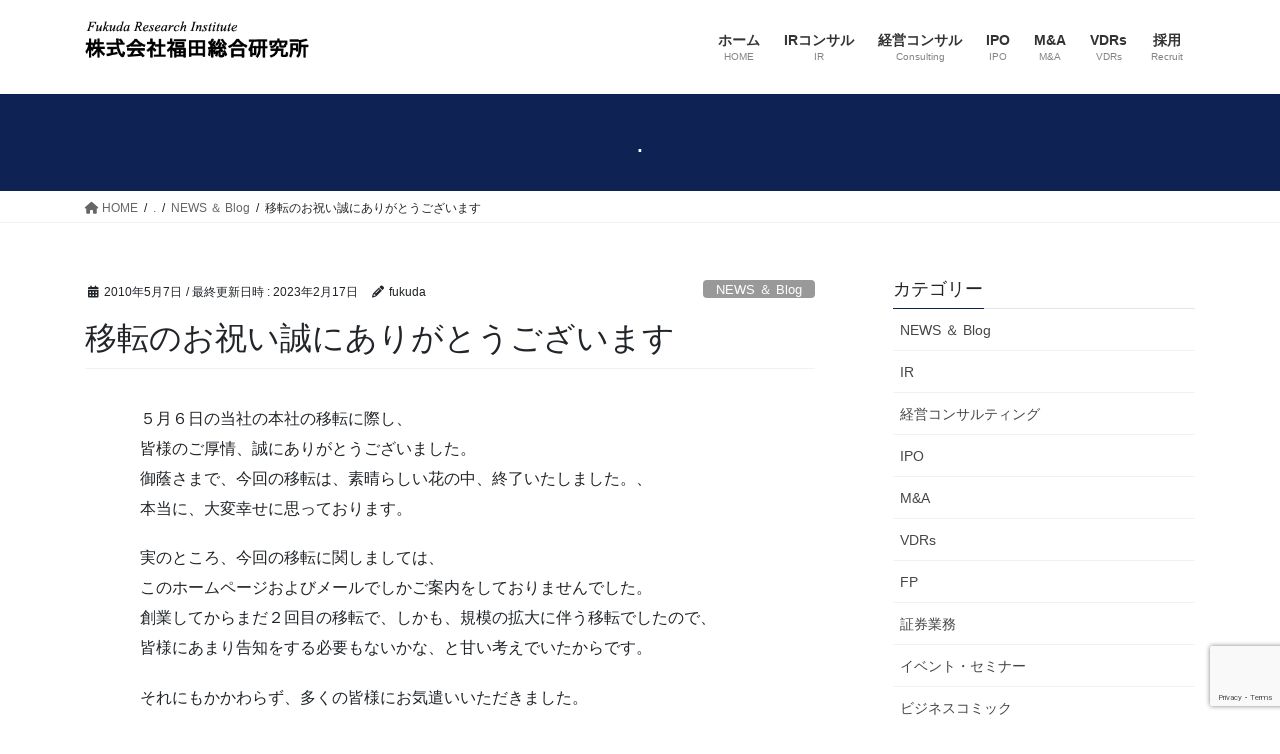

--- FILE ---
content_type: text/html; charset=utf-8
request_url: https://www.google.com/recaptcha/api2/anchor?ar=1&k=6LdgbC8fAAAAAAeJovWk1AvSnwwBx4-4873QWItK&co=aHR0cHM6Ly93d3cuZnVrdWRhLWlyLmpwOjQ0Mw..&hl=en&v=N67nZn4AqZkNcbeMu4prBgzg&size=invisible&anchor-ms=20000&execute-ms=30000&cb=79j1d0put9wf
body_size: 48744
content:
<!DOCTYPE HTML><html dir="ltr" lang="en"><head><meta http-equiv="Content-Type" content="text/html; charset=UTF-8">
<meta http-equiv="X-UA-Compatible" content="IE=edge">
<title>reCAPTCHA</title>
<style type="text/css">
/* cyrillic-ext */
@font-face {
  font-family: 'Roboto';
  font-style: normal;
  font-weight: 400;
  font-stretch: 100%;
  src: url(//fonts.gstatic.com/s/roboto/v48/KFO7CnqEu92Fr1ME7kSn66aGLdTylUAMa3GUBHMdazTgWw.woff2) format('woff2');
  unicode-range: U+0460-052F, U+1C80-1C8A, U+20B4, U+2DE0-2DFF, U+A640-A69F, U+FE2E-FE2F;
}
/* cyrillic */
@font-face {
  font-family: 'Roboto';
  font-style: normal;
  font-weight: 400;
  font-stretch: 100%;
  src: url(//fonts.gstatic.com/s/roboto/v48/KFO7CnqEu92Fr1ME7kSn66aGLdTylUAMa3iUBHMdazTgWw.woff2) format('woff2');
  unicode-range: U+0301, U+0400-045F, U+0490-0491, U+04B0-04B1, U+2116;
}
/* greek-ext */
@font-face {
  font-family: 'Roboto';
  font-style: normal;
  font-weight: 400;
  font-stretch: 100%;
  src: url(//fonts.gstatic.com/s/roboto/v48/KFO7CnqEu92Fr1ME7kSn66aGLdTylUAMa3CUBHMdazTgWw.woff2) format('woff2');
  unicode-range: U+1F00-1FFF;
}
/* greek */
@font-face {
  font-family: 'Roboto';
  font-style: normal;
  font-weight: 400;
  font-stretch: 100%;
  src: url(//fonts.gstatic.com/s/roboto/v48/KFO7CnqEu92Fr1ME7kSn66aGLdTylUAMa3-UBHMdazTgWw.woff2) format('woff2');
  unicode-range: U+0370-0377, U+037A-037F, U+0384-038A, U+038C, U+038E-03A1, U+03A3-03FF;
}
/* math */
@font-face {
  font-family: 'Roboto';
  font-style: normal;
  font-weight: 400;
  font-stretch: 100%;
  src: url(//fonts.gstatic.com/s/roboto/v48/KFO7CnqEu92Fr1ME7kSn66aGLdTylUAMawCUBHMdazTgWw.woff2) format('woff2');
  unicode-range: U+0302-0303, U+0305, U+0307-0308, U+0310, U+0312, U+0315, U+031A, U+0326-0327, U+032C, U+032F-0330, U+0332-0333, U+0338, U+033A, U+0346, U+034D, U+0391-03A1, U+03A3-03A9, U+03B1-03C9, U+03D1, U+03D5-03D6, U+03F0-03F1, U+03F4-03F5, U+2016-2017, U+2034-2038, U+203C, U+2040, U+2043, U+2047, U+2050, U+2057, U+205F, U+2070-2071, U+2074-208E, U+2090-209C, U+20D0-20DC, U+20E1, U+20E5-20EF, U+2100-2112, U+2114-2115, U+2117-2121, U+2123-214F, U+2190, U+2192, U+2194-21AE, U+21B0-21E5, U+21F1-21F2, U+21F4-2211, U+2213-2214, U+2216-22FF, U+2308-230B, U+2310, U+2319, U+231C-2321, U+2336-237A, U+237C, U+2395, U+239B-23B7, U+23D0, U+23DC-23E1, U+2474-2475, U+25AF, U+25B3, U+25B7, U+25BD, U+25C1, U+25CA, U+25CC, U+25FB, U+266D-266F, U+27C0-27FF, U+2900-2AFF, U+2B0E-2B11, U+2B30-2B4C, U+2BFE, U+3030, U+FF5B, U+FF5D, U+1D400-1D7FF, U+1EE00-1EEFF;
}
/* symbols */
@font-face {
  font-family: 'Roboto';
  font-style: normal;
  font-weight: 400;
  font-stretch: 100%;
  src: url(//fonts.gstatic.com/s/roboto/v48/KFO7CnqEu92Fr1ME7kSn66aGLdTylUAMaxKUBHMdazTgWw.woff2) format('woff2');
  unicode-range: U+0001-000C, U+000E-001F, U+007F-009F, U+20DD-20E0, U+20E2-20E4, U+2150-218F, U+2190, U+2192, U+2194-2199, U+21AF, U+21E6-21F0, U+21F3, U+2218-2219, U+2299, U+22C4-22C6, U+2300-243F, U+2440-244A, U+2460-24FF, U+25A0-27BF, U+2800-28FF, U+2921-2922, U+2981, U+29BF, U+29EB, U+2B00-2BFF, U+4DC0-4DFF, U+FFF9-FFFB, U+10140-1018E, U+10190-1019C, U+101A0, U+101D0-101FD, U+102E0-102FB, U+10E60-10E7E, U+1D2C0-1D2D3, U+1D2E0-1D37F, U+1F000-1F0FF, U+1F100-1F1AD, U+1F1E6-1F1FF, U+1F30D-1F30F, U+1F315, U+1F31C, U+1F31E, U+1F320-1F32C, U+1F336, U+1F378, U+1F37D, U+1F382, U+1F393-1F39F, U+1F3A7-1F3A8, U+1F3AC-1F3AF, U+1F3C2, U+1F3C4-1F3C6, U+1F3CA-1F3CE, U+1F3D4-1F3E0, U+1F3ED, U+1F3F1-1F3F3, U+1F3F5-1F3F7, U+1F408, U+1F415, U+1F41F, U+1F426, U+1F43F, U+1F441-1F442, U+1F444, U+1F446-1F449, U+1F44C-1F44E, U+1F453, U+1F46A, U+1F47D, U+1F4A3, U+1F4B0, U+1F4B3, U+1F4B9, U+1F4BB, U+1F4BF, U+1F4C8-1F4CB, U+1F4D6, U+1F4DA, U+1F4DF, U+1F4E3-1F4E6, U+1F4EA-1F4ED, U+1F4F7, U+1F4F9-1F4FB, U+1F4FD-1F4FE, U+1F503, U+1F507-1F50B, U+1F50D, U+1F512-1F513, U+1F53E-1F54A, U+1F54F-1F5FA, U+1F610, U+1F650-1F67F, U+1F687, U+1F68D, U+1F691, U+1F694, U+1F698, U+1F6AD, U+1F6B2, U+1F6B9-1F6BA, U+1F6BC, U+1F6C6-1F6CF, U+1F6D3-1F6D7, U+1F6E0-1F6EA, U+1F6F0-1F6F3, U+1F6F7-1F6FC, U+1F700-1F7FF, U+1F800-1F80B, U+1F810-1F847, U+1F850-1F859, U+1F860-1F887, U+1F890-1F8AD, U+1F8B0-1F8BB, U+1F8C0-1F8C1, U+1F900-1F90B, U+1F93B, U+1F946, U+1F984, U+1F996, U+1F9E9, U+1FA00-1FA6F, U+1FA70-1FA7C, U+1FA80-1FA89, U+1FA8F-1FAC6, U+1FACE-1FADC, U+1FADF-1FAE9, U+1FAF0-1FAF8, U+1FB00-1FBFF;
}
/* vietnamese */
@font-face {
  font-family: 'Roboto';
  font-style: normal;
  font-weight: 400;
  font-stretch: 100%;
  src: url(//fonts.gstatic.com/s/roboto/v48/KFO7CnqEu92Fr1ME7kSn66aGLdTylUAMa3OUBHMdazTgWw.woff2) format('woff2');
  unicode-range: U+0102-0103, U+0110-0111, U+0128-0129, U+0168-0169, U+01A0-01A1, U+01AF-01B0, U+0300-0301, U+0303-0304, U+0308-0309, U+0323, U+0329, U+1EA0-1EF9, U+20AB;
}
/* latin-ext */
@font-face {
  font-family: 'Roboto';
  font-style: normal;
  font-weight: 400;
  font-stretch: 100%;
  src: url(//fonts.gstatic.com/s/roboto/v48/KFO7CnqEu92Fr1ME7kSn66aGLdTylUAMa3KUBHMdazTgWw.woff2) format('woff2');
  unicode-range: U+0100-02BA, U+02BD-02C5, U+02C7-02CC, U+02CE-02D7, U+02DD-02FF, U+0304, U+0308, U+0329, U+1D00-1DBF, U+1E00-1E9F, U+1EF2-1EFF, U+2020, U+20A0-20AB, U+20AD-20C0, U+2113, U+2C60-2C7F, U+A720-A7FF;
}
/* latin */
@font-face {
  font-family: 'Roboto';
  font-style: normal;
  font-weight: 400;
  font-stretch: 100%;
  src: url(//fonts.gstatic.com/s/roboto/v48/KFO7CnqEu92Fr1ME7kSn66aGLdTylUAMa3yUBHMdazQ.woff2) format('woff2');
  unicode-range: U+0000-00FF, U+0131, U+0152-0153, U+02BB-02BC, U+02C6, U+02DA, U+02DC, U+0304, U+0308, U+0329, U+2000-206F, U+20AC, U+2122, U+2191, U+2193, U+2212, U+2215, U+FEFF, U+FFFD;
}
/* cyrillic-ext */
@font-face {
  font-family: 'Roboto';
  font-style: normal;
  font-weight: 500;
  font-stretch: 100%;
  src: url(//fonts.gstatic.com/s/roboto/v48/KFO7CnqEu92Fr1ME7kSn66aGLdTylUAMa3GUBHMdazTgWw.woff2) format('woff2');
  unicode-range: U+0460-052F, U+1C80-1C8A, U+20B4, U+2DE0-2DFF, U+A640-A69F, U+FE2E-FE2F;
}
/* cyrillic */
@font-face {
  font-family: 'Roboto';
  font-style: normal;
  font-weight: 500;
  font-stretch: 100%;
  src: url(//fonts.gstatic.com/s/roboto/v48/KFO7CnqEu92Fr1ME7kSn66aGLdTylUAMa3iUBHMdazTgWw.woff2) format('woff2');
  unicode-range: U+0301, U+0400-045F, U+0490-0491, U+04B0-04B1, U+2116;
}
/* greek-ext */
@font-face {
  font-family: 'Roboto';
  font-style: normal;
  font-weight: 500;
  font-stretch: 100%;
  src: url(//fonts.gstatic.com/s/roboto/v48/KFO7CnqEu92Fr1ME7kSn66aGLdTylUAMa3CUBHMdazTgWw.woff2) format('woff2');
  unicode-range: U+1F00-1FFF;
}
/* greek */
@font-face {
  font-family: 'Roboto';
  font-style: normal;
  font-weight: 500;
  font-stretch: 100%;
  src: url(//fonts.gstatic.com/s/roboto/v48/KFO7CnqEu92Fr1ME7kSn66aGLdTylUAMa3-UBHMdazTgWw.woff2) format('woff2');
  unicode-range: U+0370-0377, U+037A-037F, U+0384-038A, U+038C, U+038E-03A1, U+03A3-03FF;
}
/* math */
@font-face {
  font-family: 'Roboto';
  font-style: normal;
  font-weight: 500;
  font-stretch: 100%;
  src: url(//fonts.gstatic.com/s/roboto/v48/KFO7CnqEu92Fr1ME7kSn66aGLdTylUAMawCUBHMdazTgWw.woff2) format('woff2');
  unicode-range: U+0302-0303, U+0305, U+0307-0308, U+0310, U+0312, U+0315, U+031A, U+0326-0327, U+032C, U+032F-0330, U+0332-0333, U+0338, U+033A, U+0346, U+034D, U+0391-03A1, U+03A3-03A9, U+03B1-03C9, U+03D1, U+03D5-03D6, U+03F0-03F1, U+03F4-03F5, U+2016-2017, U+2034-2038, U+203C, U+2040, U+2043, U+2047, U+2050, U+2057, U+205F, U+2070-2071, U+2074-208E, U+2090-209C, U+20D0-20DC, U+20E1, U+20E5-20EF, U+2100-2112, U+2114-2115, U+2117-2121, U+2123-214F, U+2190, U+2192, U+2194-21AE, U+21B0-21E5, U+21F1-21F2, U+21F4-2211, U+2213-2214, U+2216-22FF, U+2308-230B, U+2310, U+2319, U+231C-2321, U+2336-237A, U+237C, U+2395, U+239B-23B7, U+23D0, U+23DC-23E1, U+2474-2475, U+25AF, U+25B3, U+25B7, U+25BD, U+25C1, U+25CA, U+25CC, U+25FB, U+266D-266F, U+27C0-27FF, U+2900-2AFF, U+2B0E-2B11, U+2B30-2B4C, U+2BFE, U+3030, U+FF5B, U+FF5D, U+1D400-1D7FF, U+1EE00-1EEFF;
}
/* symbols */
@font-face {
  font-family: 'Roboto';
  font-style: normal;
  font-weight: 500;
  font-stretch: 100%;
  src: url(//fonts.gstatic.com/s/roboto/v48/KFO7CnqEu92Fr1ME7kSn66aGLdTylUAMaxKUBHMdazTgWw.woff2) format('woff2');
  unicode-range: U+0001-000C, U+000E-001F, U+007F-009F, U+20DD-20E0, U+20E2-20E4, U+2150-218F, U+2190, U+2192, U+2194-2199, U+21AF, U+21E6-21F0, U+21F3, U+2218-2219, U+2299, U+22C4-22C6, U+2300-243F, U+2440-244A, U+2460-24FF, U+25A0-27BF, U+2800-28FF, U+2921-2922, U+2981, U+29BF, U+29EB, U+2B00-2BFF, U+4DC0-4DFF, U+FFF9-FFFB, U+10140-1018E, U+10190-1019C, U+101A0, U+101D0-101FD, U+102E0-102FB, U+10E60-10E7E, U+1D2C0-1D2D3, U+1D2E0-1D37F, U+1F000-1F0FF, U+1F100-1F1AD, U+1F1E6-1F1FF, U+1F30D-1F30F, U+1F315, U+1F31C, U+1F31E, U+1F320-1F32C, U+1F336, U+1F378, U+1F37D, U+1F382, U+1F393-1F39F, U+1F3A7-1F3A8, U+1F3AC-1F3AF, U+1F3C2, U+1F3C4-1F3C6, U+1F3CA-1F3CE, U+1F3D4-1F3E0, U+1F3ED, U+1F3F1-1F3F3, U+1F3F5-1F3F7, U+1F408, U+1F415, U+1F41F, U+1F426, U+1F43F, U+1F441-1F442, U+1F444, U+1F446-1F449, U+1F44C-1F44E, U+1F453, U+1F46A, U+1F47D, U+1F4A3, U+1F4B0, U+1F4B3, U+1F4B9, U+1F4BB, U+1F4BF, U+1F4C8-1F4CB, U+1F4D6, U+1F4DA, U+1F4DF, U+1F4E3-1F4E6, U+1F4EA-1F4ED, U+1F4F7, U+1F4F9-1F4FB, U+1F4FD-1F4FE, U+1F503, U+1F507-1F50B, U+1F50D, U+1F512-1F513, U+1F53E-1F54A, U+1F54F-1F5FA, U+1F610, U+1F650-1F67F, U+1F687, U+1F68D, U+1F691, U+1F694, U+1F698, U+1F6AD, U+1F6B2, U+1F6B9-1F6BA, U+1F6BC, U+1F6C6-1F6CF, U+1F6D3-1F6D7, U+1F6E0-1F6EA, U+1F6F0-1F6F3, U+1F6F7-1F6FC, U+1F700-1F7FF, U+1F800-1F80B, U+1F810-1F847, U+1F850-1F859, U+1F860-1F887, U+1F890-1F8AD, U+1F8B0-1F8BB, U+1F8C0-1F8C1, U+1F900-1F90B, U+1F93B, U+1F946, U+1F984, U+1F996, U+1F9E9, U+1FA00-1FA6F, U+1FA70-1FA7C, U+1FA80-1FA89, U+1FA8F-1FAC6, U+1FACE-1FADC, U+1FADF-1FAE9, U+1FAF0-1FAF8, U+1FB00-1FBFF;
}
/* vietnamese */
@font-face {
  font-family: 'Roboto';
  font-style: normal;
  font-weight: 500;
  font-stretch: 100%;
  src: url(//fonts.gstatic.com/s/roboto/v48/KFO7CnqEu92Fr1ME7kSn66aGLdTylUAMa3OUBHMdazTgWw.woff2) format('woff2');
  unicode-range: U+0102-0103, U+0110-0111, U+0128-0129, U+0168-0169, U+01A0-01A1, U+01AF-01B0, U+0300-0301, U+0303-0304, U+0308-0309, U+0323, U+0329, U+1EA0-1EF9, U+20AB;
}
/* latin-ext */
@font-face {
  font-family: 'Roboto';
  font-style: normal;
  font-weight: 500;
  font-stretch: 100%;
  src: url(//fonts.gstatic.com/s/roboto/v48/KFO7CnqEu92Fr1ME7kSn66aGLdTylUAMa3KUBHMdazTgWw.woff2) format('woff2');
  unicode-range: U+0100-02BA, U+02BD-02C5, U+02C7-02CC, U+02CE-02D7, U+02DD-02FF, U+0304, U+0308, U+0329, U+1D00-1DBF, U+1E00-1E9F, U+1EF2-1EFF, U+2020, U+20A0-20AB, U+20AD-20C0, U+2113, U+2C60-2C7F, U+A720-A7FF;
}
/* latin */
@font-face {
  font-family: 'Roboto';
  font-style: normal;
  font-weight: 500;
  font-stretch: 100%;
  src: url(//fonts.gstatic.com/s/roboto/v48/KFO7CnqEu92Fr1ME7kSn66aGLdTylUAMa3yUBHMdazQ.woff2) format('woff2');
  unicode-range: U+0000-00FF, U+0131, U+0152-0153, U+02BB-02BC, U+02C6, U+02DA, U+02DC, U+0304, U+0308, U+0329, U+2000-206F, U+20AC, U+2122, U+2191, U+2193, U+2212, U+2215, U+FEFF, U+FFFD;
}
/* cyrillic-ext */
@font-face {
  font-family: 'Roboto';
  font-style: normal;
  font-weight: 900;
  font-stretch: 100%;
  src: url(//fonts.gstatic.com/s/roboto/v48/KFO7CnqEu92Fr1ME7kSn66aGLdTylUAMa3GUBHMdazTgWw.woff2) format('woff2');
  unicode-range: U+0460-052F, U+1C80-1C8A, U+20B4, U+2DE0-2DFF, U+A640-A69F, U+FE2E-FE2F;
}
/* cyrillic */
@font-face {
  font-family: 'Roboto';
  font-style: normal;
  font-weight: 900;
  font-stretch: 100%;
  src: url(//fonts.gstatic.com/s/roboto/v48/KFO7CnqEu92Fr1ME7kSn66aGLdTylUAMa3iUBHMdazTgWw.woff2) format('woff2');
  unicode-range: U+0301, U+0400-045F, U+0490-0491, U+04B0-04B1, U+2116;
}
/* greek-ext */
@font-face {
  font-family: 'Roboto';
  font-style: normal;
  font-weight: 900;
  font-stretch: 100%;
  src: url(//fonts.gstatic.com/s/roboto/v48/KFO7CnqEu92Fr1ME7kSn66aGLdTylUAMa3CUBHMdazTgWw.woff2) format('woff2');
  unicode-range: U+1F00-1FFF;
}
/* greek */
@font-face {
  font-family: 'Roboto';
  font-style: normal;
  font-weight: 900;
  font-stretch: 100%;
  src: url(//fonts.gstatic.com/s/roboto/v48/KFO7CnqEu92Fr1ME7kSn66aGLdTylUAMa3-UBHMdazTgWw.woff2) format('woff2');
  unicode-range: U+0370-0377, U+037A-037F, U+0384-038A, U+038C, U+038E-03A1, U+03A3-03FF;
}
/* math */
@font-face {
  font-family: 'Roboto';
  font-style: normal;
  font-weight: 900;
  font-stretch: 100%;
  src: url(//fonts.gstatic.com/s/roboto/v48/KFO7CnqEu92Fr1ME7kSn66aGLdTylUAMawCUBHMdazTgWw.woff2) format('woff2');
  unicode-range: U+0302-0303, U+0305, U+0307-0308, U+0310, U+0312, U+0315, U+031A, U+0326-0327, U+032C, U+032F-0330, U+0332-0333, U+0338, U+033A, U+0346, U+034D, U+0391-03A1, U+03A3-03A9, U+03B1-03C9, U+03D1, U+03D5-03D6, U+03F0-03F1, U+03F4-03F5, U+2016-2017, U+2034-2038, U+203C, U+2040, U+2043, U+2047, U+2050, U+2057, U+205F, U+2070-2071, U+2074-208E, U+2090-209C, U+20D0-20DC, U+20E1, U+20E5-20EF, U+2100-2112, U+2114-2115, U+2117-2121, U+2123-214F, U+2190, U+2192, U+2194-21AE, U+21B0-21E5, U+21F1-21F2, U+21F4-2211, U+2213-2214, U+2216-22FF, U+2308-230B, U+2310, U+2319, U+231C-2321, U+2336-237A, U+237C, U+2395, U+239B-23B7, U+23D0, U+23DC-23E1, U+2474-2475, U+25AF, U+25B3, U+25B7, U+25BD, U+25C1, U+25CA, U+25CC, U+25FB, U+266D-266F, U+27C0-27FF, U+2900-2AFF, U+2B0E-2B11, U+2B30-2B4C, U+2BFE, U+3030, U+FF5B, U+FF5D, U+1D400-1D7FF, U+1EE00-1EEFF;
}
/* symbols */
@font-face {
  font-family: 'Roboto';
  font-style: normal;
  font-weight: 900;
  font-stretch: 100%;
  src: url(//fonts.gstatic.com/s/roboto/v48/KFO7CnqEu92Fr1ME7kSn66aGLdTylUAMaxKUBHMdazTgWw.woff2) format('woff2');
  unicode-range: U+0001-000C, U+000E-001F, U+007F-009F, U+20DD-20E0, U+20E2-20E4, U+2150-218F, U+2190, U+2192, U+2194-2199, U+21AF, U+21E6-21F0, U+21F3, U+2218-2219, U+2299, U+22C4-22C6, U+2300-243F, U+2440-244A, U+2460-24FF, U+25A0-27BF, U+2800-28FF, U+2921-2922, U+2981, U+29BF, U+29EB, U+2B00-2BFF, U+4DC0-4DFF, U+FFF9-FFFB, U+10140-1018E, U+10190-1019C, U+101A0, U+101D0-101FD, U+102E0-102FB, U+10E60-10E7E, U+1D2C0-1D2D3, U+1D2E0-1D37F, U+1F000-1F0FF, U+1F100-1F1AD, U+1F1E6-1F1FF, U+1F30D-1F30F, U+1F315, U+1F31C, U+1F31E, U+1F320-1F32C, U+1F336, U+1F378, U+1F37D, U+1F382, U+1F393-1F39F, U+1F3A7-1F3A8, U+1F3AC-1F3AF, U+1F3C2, U+1F3C4-1F3C6, U+1F3CA-1F3CE, U+1F3D4-1F3E0, U+1F3ED, U+1F3F1-1F3F3, U+1F3F5-1F3F7, U+1F408, U+1F415, U+1F41F, U+1F426, U+1F43F, U+1F441-1F442, U+1F444, U+1F446-1F449, U+1F44C-1F44E, U+1F453, U+1F46A, U+1F47D, U+1F4A3, U+1F4B0, U+1F4B3, U+1F4B9, U+1F4BB, U+1F4BF, U+1F4C8-1F4CB, U+1F4D6, U+1F4DA, U+1F4DF, U+1F4E3-1F4E6, U+1F4EA-1F4ED, U+1F4F7, U+1F4F9-1F4FB, U+1F4FD-1F4FE, U+1F503, U+1F507-1F50B, U+1F50D, U+1F512-1F513, U+1F53E-1F54A, U+1F54F-1F5FA, U+1F610, U+1F650-1F67F, U+1F687, U+1F68D, U+1F691, U+1F694, U+1F698, U+1F6AD, U+1F6B2, U+1F6B9-1F6BA, U+1F6BC, U+1F6C6-1F6CF, U+1F6D3-1F6D7, U+1F6E0-1F6EA, U+1F6F0-1F6F3, U+1F6F7-1F6FC, U+1F700-1F7FF, U+1F800-1F80B, U+1F810-1F847, U+1F850-1F859, U+1F860-1F887, U+1F890-1F8AD, U+1F8B0-1F8BB, U+1F8C0-1F8C1, U+1F900-1F90B, U+1F93B, U+1F946, U+1F984, U+1F996, U+1F9E9, U+1FA00-1FA6F, U+1FA70-1FA7C, U+1FA80-1FA89, U+1FA8F-1FAC6, U+1FACE-1FADC, U+1FADF-1FAE9, U+1FAF0-1FAF8, U+1FB00-1FBFF;
}
/* vietnamese */
@font-face {
  font-family: 'Roboto';
  font-style: normal;
  font-weight: 900;
  font-stretch: 100%;
  src: url(//fonts.gstatic.com/s/roboto/v48/KFO7CnqEu92Fr1ME7kSn66aGLdTylUAMa3OUBHMdazTgWw.woff2) format('woff2');
  unicode-range: U+0102-0103, U+0110-0111, U+0128-0129, U+0168-0169, U+01A0-01A1, U+01AF-01B0, U+0300-0301, U+0303-0304, U+0308-0309, U+0323, U+0329, U+1EA0-1EF9, U+20AB;
}
/* latin-ext */
@font-face {
  font-family: 'Roboto';
  font-style: normal;
  font-weight: 900;
  font-stretch: 100%;
  src: url(//fonts.gstatic.com/s/roboto/v48/KFO7CnqEu92Fr1ME7kSn66aGLdTylUAMa3KUBHMdazTgWw.woff2) format('woff2');
  unicode-range: U+0100-02BA, U+02BD-02C5, U+02C7-02CC, U+02CE-02D7, U+02DD-02FF, U+0304, U+0308, U+0329, U+1D00-1DBF, U+1E00-1E9F, U+1EF2-1EFF, U+2020, U+20A0-20AB, U+20AD-20C0, U+2113, U+2C60-2C7F, U+A720-A7FF;
}
/* latin */
@font-face {
  font-family: 'Roboto';
  font-style: normal;
  font-weight: 900;
  font-stretch: 100%;
  src: url(//fonts.gstatic.com/s/roboto/v48/KFO7CnqEu92Fr1ME7kSn66aGLdTylUAMa3yUBHMdazQ.woff2) format('woff2');
  unicode-range: U+0000-00FF, U+0131, U+0152-0153, U+02BB-02BC, U+02C6, U+02DA, U+02DC, U+0304, U+0308, U+0329, U+2000-206F, U+20AC, U+2122, U+2191, U+2193, U+2212, U+2215, U+FEFF, U+FFFD;
}

</style>
<link rel="stylesheet" type="text/css" href="https://www.gstatic.com/recaptcha/releases/N67nZn4AqZkNcbeMu4prBgzg/styles__ltr.css">
<script nonce="iWXhISv-QS6K1CcntxPrPA" type="text/javascript">window['__recaptcha_api'] = 'https://www.google.com/recaptcha/api2/';</script>
<script type="text/javascript" src="https://www.gstatic.com/recaptcha/releases/N67nZn4AqZkNcbeMu4prBgzg/recaptcha__en.js" nonce="iWXhISv-QS6K1CcntxPrPA">
      
    </script></head>
<body><div id="rc-anchor-alert" class="rc-anchor-alert"></div>
<input type="hidden" id="recaptcha-token" value="[base64]">
<script type="text/javascript" nonce="iWXhISv-QS6K1CcntxPrPA">
      recaptcha.anchor.Main.init("[\x22ainput\x22,[\x22bgdata\x22,\x22\x22,\[base64]/[base64]/[base64]/ZyhXLGgpOnEoW04sMjEsbF0sVywwKSxoKSxmYWxzZSxmYWxzZSl9Y2F0Y2goayl7RygzNTgsVyk/[base64]/[base64]/[base64]/[base64]/[base64]/[base64]/[base64]/bmV3IEJbT10oRFswXSk6dz09Mj9uZXcgQltPXShEWzBdLERbMV0pOnc9PTM/bmV3IEJbT10oRFswXSxEWzFdLERbMl0pOnc9PTQ/[base64]/[base64]/[base64]/[base64]/[base64]\\u003d\x22,\[base64]\\u003d\x22,\x22Zgliw6ZELmHCm8OoFcOHwqzDo8KMw5/Dox0Sw5vCs8KSwoILw6jCghLCm8OIwp/CqsKDwqcbGyXCsFNYasOuVMKaaMKCMsO0XsO7w6BQEAXDhsKsbMOWUTt3A8Ksw6YLw63CmsKgwqcww63Ds8O7w7/Dnl1sQxhaVDxsKy7Dl8O3w6DCrcO8YTxEACLCpMKGKkx5w75ZSFhYw7QHaS9YCsKHw7/CogQJaMOmYsOhY8K2w6tLw7PDrS5qw5vDpsOYccKWFcKFCcO/wpwzfyDCk2/CqsKnVMOsARvDlXAQNC1zwpQww6TDm8K5w7tzY8OAwqhzw6XCmhZFwrbDujTDt8OjIx1LwptSEU5ww5jCk2vDosKqOcKfWi03dMOowq3CgwrCi8KURMKFwpnCgEzDrnMYMsKiGW7Cl8KgwqM6wrLDrE/[base64]/[base64]/CvcOGIMOXw5Vrwo0eaMOvwq7DjcKmaTLCpzd1w4/DsynDknkEwrRUw5vChU8uYT4mw5HDom9RwpLDosK0w4ICwrcxw5DCk8KObjQxAAjDm39vSMOHKMODR0rCnMOPUkp2w5bDjsOPw7nClFPDhcKJbHQMwoFywp3CvETDkcOGw4PCrsKwwoLDvsK7wo1sdcKaJmh/wpcoUGRhw6A6wq7CqMO5w4dzB8KLcMODDMK8OVfChWnDqwMtw6rCjMOzbjQEQmrDiBIgL0rCusKYT1HDmjnDlVHCgmoNw7NabD/Cr8ODWcKNw7PCpMK1w5XCvGU/JMKSRyHDocK3w5/CjyHCtTrClsOyX8O9VcKNw7Jhwr/CuCpaBnhfw7d7wpxNCndwTGJnw4I2w6FMw53DpkgWC1DCrcK3w6tpw7wBw6zCssKgwqPDisK3Y8OPeD50w6RQwoM+w6EGw5YtwpvDkR/ClknCm8O5w6p5OH1+wrnDmsKacMO7VVgpwq8SACkWQ8O/WwcTYsOUPsOsw4TDvcKXUm7Cm8K7TStHCFN8w4nCrwnDp1vDpXYLQcKKcwHCqGo8a8K3EMOlMcOIw6/DtsK1FmA5w7TCgMOyw58pTxF9DEzCgxMjw4jCtMK3a0rDmVBpLzjDg0nDjsKZNylZNBLDhVhaw68swr7CqMO7worDtyfDq8KzNcO5w4fCiwE7wp/CgEzDi2YnalXDtyB+wq4FLcOPw48Fw7hfwo4Ew7Q2w6p4CsOzwr03wo7DgGULJx7Co8KubcOAD8Oqw6I8E8OUTyHCu2sqwpLDigjCq3B4wp8Hw5M9NDEPISnDrhLDoMOyMMOObSnDvMKFw7pKBjZqw5bCksK0djHDpwh4w5rDucK4w4/[base64]/wrLDnMKrwpfCqRInQMKhVsKtwr5uLRrDocONwogTN8KZUsOraH3DoMKlw4pMSVEPbxjCgi/DhMKrIhDDlF5zwojCpGPDiDfDp8KSDWHDqVrCrMKAa1ESw7MJw7FAQ8OxYkh2wr/Cl3jCuMKuM1bCgnrClylEwpXDvlbClcOTwq3CvyRjTMKjE8KLw6luVsKQwqcBdcKzw5nCph9dQT8hLF7DtjRHwowae3ImdhUUw5wzwqnDix10Y8OiRR3DkwnCiF7DtcKuYMKlw7h1VToIwpRERBcZZcO/[base64]/CnsKACxAuwq8RwoVCwo/DoETCnwHDiVNbccKdw7o1L8KDwpAme0jDpsOnFjxUAcKqw7jDpgvCnDkxIVVNw6bCncO6RcOGw7tGwoN8wpgtw4ROW8KKw5XDn8OSByDDqsOMwqfClMOLI3XCiMKnwpnCmF/[base64]/ComV+DMO1wqjCqUzDh0oZPR3Ds2vDl8KtwqcRKGMkTMOzcsKnwo/CnMOJBwDDqkXDgMOmP8Oyw4jCjsKkf3PDt2XDgAEsw7zCqMOyOMOdfDRGcmHCo8K4C8OwL8K/J3bCqsKbBsK5QT3DlS7DtMOJMsKVwoRVw5TCucO9w6TDkBI8e1nDuGofwp/Cn8KMT8Okwq7DgxbCm8KAwpTDq8KBAVjDi8OmMl8bw7krGXbCh8OLwr7Ds8OVDwBmw5g7worDmmFPwp4rcFzDljtBw4vCh0rCgzvCqMKzRCXDm8OnworDqMKzw70uTQ4Iw7wEEMOVTMOnBkzClMKXwq7CjsOGNsOLwrcFX8OfwqXCi8Knw7oqJcK8RsK/cR/CocOvwpEDwo9AwpXDqXfCrMOuw5XCpCDDscKlwqzDqsK/G8OXU34Rw7TCpTYEasKowrPDusKcw6bCgsK/TMKxw7PDs8KQKsOdwpLDgcK6wr/DrVdTJxIyw4jCoADDj0ouw4kWBS1ZwrRaMsOdwq80w5XDi8KeI8KpFX5jP3PCusOWJAJYCsKXwqcvFsOtw4PDlVQGc8K9IsOIw7nDjEXDlMOqw4g/CMOLw4HDoSFzwoLCvsOjwrcsIxhWcMO+XyXCum8JwoYIw67CiC7CpR/DgMKqw4tLwp3Cp3bCrsK9w4TChAbDq8K3cMOow60mQ1TChcKwSCICwqJhw6nCrMKzw7nDncOUQcK9woNxOTrDrMOSfMKISMOqfsOZwovCuQ3Dl8OGw63CpwpXDEldw51/[base64]/w4XDvFMkwq5ROsKfwqzCpGDDmsOiUMOCwr/DmwYhNVTDjcOTwp3DpWcyN07Dj8KHQcKUw5Mww5nDhsKTVgjDlWjDkQzChsKxwr/DuXlQUMOTEMO9AsKbwr1Pwp/CiwnDnsOkw4gGHsKvecOdN8KTUsK0w69cw7t/woJ0TcO7w73DisKdw7RxwqrDv8O9w5ZSwpY/wpgkw43DnVZGw5kHw6fDoMKLwrnDoDDCtGXDuw3DmC/Dj8OLwp/CiMKFwr9oGAQ6KGdoRFTChAXDrsO1w7HDk8KpXMKKw6NaahnCrmN0QQTDhUoUFsO7NsKpEDLCkWLDiAvCmXzDpTLCiMOqI3paw5jDqMOyAWHCisKDdsOzwr5/[base64]/Do3vDongjY8OFwqXCrh3DsmUywofDp8Kjw4bCr8KlJHTCmsKTwoYCwoXCrsONw7TDql7DnMK7wqPDpzrCjcKKw7jDm1jCgMKrSj3CssKNw4vDhCXDgU/Dmw0rw7VZEcOVVsODw7DCgD/Cr8OTw7ZKYcKawqHCu8KwRmEpwqLDtH3CvMKSwpBmwpI4PsKcJMO4AcOfRD4awolLAcKZwq/[base64]/IsOCAsKAwp/CscOAFi4BI0PCgsObBMOvwpBSEMKgOm3Du8O/[base64]/DlsKKJ04hw7YSDhvDjlnCrMO7UMKRwoDDpWjDrMO3w4Qlw6QpwpITwolDw6DClVdcw4MRNyV5wpvDmsKrw77CusKRw4TDncKKwoM4RmQ5VMKLw7InZGJcJxF5GV3DtsKswqc5JMKuw4ULTMKbQBTCqhDDqsKIwqDDuFpbwr/CsxVsS8K8w7/DsnIENsOqfFHDlMKdw7DDqsK8FcKNVcOYwoXCtQXDsStOMx/[base64]/DpsO+amzDginDg8OWITolw494w73CoMOgw6JUQSDCqcOZRWhDKxwfcMOtw6hdwo5AczhawrcHwonCk8OFw4DCl8Oqwp9hL8Krw7Rdw7PDhMOYw6c/acOvRmjDtMO0wpVbBMOFw7bDgMO0bsKGwqRYw5NOw5J3w4bCnMKaw4oFwpfCkW/DoBw8w5jDpELDqRlgU3HCnX/DisOfw6DCt3vDn8Kbw47CumzDkcOdY8Oow5XCk8Kwbgc6w5fDm8OUXlrCnHp3w7TCpQ8Iwqg+BnfDszhjw7YJSSLDtA3DvXLCrl5NAV4cEMORw5JaMsKQHTTDh8O6wpLDocOQdsOyfcObwoTDgj7Do8OZa2gxw7/CrX3DkMKFSMKNHMOMw5DCt8KcO8KlwrrCrcOjbsKUw4LCm8K2wpnCjcODXCxHworDhQXDo8K5w4JGNcKVw41VZsO/AcOcQgHCtcOpB8OXc8OywqA0aMKgwqLDtFJWwpIRDBMZKMOUTXLChGEIBcOlYMO8w47DiTPCgGbDlTkdw5HClmgowrvCki5yIjvDtMKNw4Igwpc2MRfCuTFBw4rChiUmPE7CgMONw7/[base64]/JcOtw5fDpiZXwpHCp8O/ay1jXcOkTMOow4bDpcOkEC/DtsKEw7ghw4dqZwvDr8KoQQDCvXBsw4jCn8KyUcK7wpfCu2cyw5nDk8K2N8OAMMOowposJkHCvxdxS39EwoLClRQeBsK8wpLCnyTDrMKAwrUoMyPCr0fCp8OqwpNsIlR3w40cEWLCujvDrcO8XwsZwpHDvDggbXkoa10wb0/[base64]/Cl1PDjcOQwobDgjjCqMK7ciXCnDLDqANMTcOVw4E1w7BnwqwLwqkgw6oCQiM3W1EQfcKKw4rCjcK4R07Do0LCqcODw7dKwpPCscKdKhnDpV5STMOEIMOjWDXDsBd3PsOoNxPCvU/[base64]/Ctz5wwoTCnDUdCTTCpsKtSEsWwp55acOaR3HCvxJMBcO5wo5Pw4bDs8KwUjHDssOywqFwDcODS3XDvwAXwpVaw5wDI0Auwo/DtcOjw7w/HGVPDBXCmcKjJ8KfQsOmw7RFFj4nwq4jw6zCt38dwrfDnsKWDMKLKsKMGsOaSnjDgjdOGXzDisKSwp9SEcOgw6jCtsKfbXTClCTDksODD8K6wq4Iwp/[base64]/CsMK4VmzDo8Ozw4Ufw7NDw59kBG/DnsOULcKddcKXU0lbwpjDgFV7LzLDm3xYLsOkJ0h6wpPCgsKSG0/Dq8KzI8KZw6nCkMOHEcOfwqYjwq3Dn8KjLsOQw7LCscKVBsKRDkPCth3CgxB6d8Khw6fDhcOUw41RwpgwNMKOw7BJYjLDliocNsOLGcKSDDMVw6VyQsOdXMK6wpPDjsKzwrFMQ2LCnMOwwqjCgjjDrB3DicOtDMKgwq/DgmvDpVzDrmbCtjQ/wpEPR8Kgw7TCr8O2w5sYwr7Dk8OgcSBZw4pKIMONUWNfwocYw4HDkl5QfnfCjDLCiMK7w6VFc8Ocw4Urw6Agw6DDnsKlAixawqnCmjwVI8KECsKzE8OwwpvCi3EPbsKnwqbCucOzHGp/w53DtcOWwohGd8Ouw4zCjD5eSVPDpzDDgcOkw5I/[base64]/[base64]/w7ETZFHDn8KZUMO/QMO1E8Kbwrl4BG1lw49Ww4/DplzDsMKlRcKJw7rDlsKpw5bDnyhAaEhXw7dfL8K9w401AAnDmQDCicONw7rDo8K1w7/CvcKjEVnDtsK9wrHCuAHCv8OkJCzCv8OOwofDpX7CthYkwrkTwpHDr8OiBFRyM1/CvsKYwqfClcKYUsO/WsOXJsKeQ8KpLsOFSSrCsCJYH8KXw5vDmsKCwojDhkAhL8KCwrnDksODRlwkwq/CnsKMHFnCrkYqUjXChgwNQMO/Vz7DnDcqcl3CjcKQWi7ChlYdwqkrS8OIVcKkw7nDvsO+wrpzwrvCtT/CvMK8wpPDq2Mlw6/CtcKFwpcAwrZ8HMOewpYwAcOBQ3IwwpDDhMOBw4JSw5Mxwp/CnsKaYcOKPMOTMMKiLcKmw58DFA/DumLDtMO7wrckasOsQsKSIyXDkcK3wpAQwrTCnRTColDCj8KYwo8Jw60KYcKIwrHDuMOiK8KhQcOMwrfDq0YAw6dsewNowrEwwqYswpopbgpEwqrCuAgyY8KWwqVlw6DDty/DqRwtW0HDglnCtsOKwrhtwq3CtBbDl8OTwq/Cl8O3GTUFwp7DssKkQMO0w4zDmRDCp3jClMKWw53DqcKTLDnDpWDClQ/DpcKaHcOSQkIbcwQJw5TCqFYYwr3Cr8O0J8Kyw4LDulE/w71LV8Okw7UMFCETXwrCv3fCm0cwW8O/w4onVMOwwp1zBBjDjzBWw5LDlcOVFsKhDcOKLcOtwqbDmsO/w6l3w4NWc8O6K0rDjXw3wqDDpzXCsQsyw4ZaBcO/wqE/woHDpcK9w71/HiEbwo/[base64]/[base64]/b8OJwpfCk8OcccOcwqnDvxPDkjbCvSLCrhV4S8KIw70cwpsPw5YvwoJlwovClg7DjWxxEiVlei/DhsOnHcORQnfCu8KuwrJGIAIdIsOuwokXHyZswo0mMMKBwrs1PBfCgFXCu8K+w5RsRsOYKcKLwpnDt8KEw7gYSsKkd8OqOsOHwqMbQcKLNgYkDcKLPA/DusOhw6BGH8OHEz7DkMKPwpvDvMKvwptNVHVSGT08wofChV03wqocambCoinDhMKHFMOzw4jDuyZYZ2HComLDk1vDg8OiOsKUw4bDjRDCuXLDvsO6SnQrccOHCMOlc10XCBpNwobCjmdQw7jCk8K/wpYcw5/Ci8KKw4gXOwQmKcKWw6rDgR46HsKkY287PggLw7ULIsKVwonDux5MIF9GJ8ObwolTwq0nwovCnMOzw74lS8OEdcOhFTfDnsKUw5x4QsKSFgFrRsOiM2vDjxsQwqMmaMOoE8Oawq9IaSc7B8KxKDXCjSx+Z3PCjh/CtRBVZMObw6fCi8Krfg5rwqkBw6Zqw5VqGBg2wqw2w5LCkyLDgcKMLkA4N8OqBiMAwqIKUVp4KQgeNgUkMMOibcKVT8OUVFrCsA7DjShgwogLCREmw6jCq8K7w5vCicOuYVzCqUJiwoB4w5ptbsKEVlnCr3sFV8OcMMK1w4/DusKgdHlcPMOfE35/w5DDrAMwPX5UYlZtOmIYTMKSXMKiwpcOO8OuDcOCG8K2M8OnEMOfZMKuNcOfw7URwpUEU8Kqw4dNblMeHUVfPMKHPT5HEU5VwqnDv8Oaw6JLw6ZZw4gNwql4Fwl+U3DDi8Kcw6ghQWfCj8O6W8Kmw7jCh8OYQcKYZDvDlG/CmA4FwovCmsOyWCfDl8OeScK6wq5xw6jDkgM3wq5ICjkIwobDijLCsMOvPcOzw6PDucOVwrLChB/DjcKebcO8wpAowqXDhsKjw5nCmsKLS8KSAGFzQsKkMzvDqBLDmsKuMMOewozDtcOsISMUwoLDlcOTwqEAw6HChDTDlMO0w5TCqsOLw5/Ci8Kqw4M6PntHIyPDgGE1w79wwpBCOWpfIGLDn8Obw4rCnH7Cv8O2LS/[base64]/OjQCwqPCs2URw7/DmXDDksKqwqMDUgvCpMK0DR/DoMO/cU3CjAXCuVVsf8KFw6LDvcKlwqd4A8KDUcKUwr07w57CgEQfRcOTVMO/Yhwzw53Dh29Wwq0XKMKEesOeHlTDqG4xD8Ouwo3CkmnCvMKUcsKJf082WSEFw65eIVnDg00Ow7XDgUrCplFwNSPDkQ/Dm8O0w7s9w4HDicKJKsOTXCVHXsOIwpIBHXzDuMK+EsK3wonCgy9LPsOIw64BUsKww7kDbyBwwqxUw7zDq3hGfsOuw5vDlsOLc8Oww5BuwppKwoBww6RcJiMQwoHCl8OxT3TCiBUGCMOFFcO2E8Kbw7UMVDjDqMOjw7nCncKsw47CgD7CrBXDh1/Du2rDvh/ChsOUwoPCtWXCgHkza8KPw7bDpRvCrGTDsEU+w55Pwr/DpMKPw67DrTgJZsOtw7DDrMKkecOIwoHDv8KEw5DCnyFdw5NQw7RSw6F7wqXClW53w55dWAPDmsOKPwvDq3zCp8OLMMOEw6d3w7Q+ZMOxw57DvsKWAmbCvippQCTDjAFhwr8lwp/[base64]/CjBorR8O7ERTCpD7CgRRaMDfDisOGw65RLMKFP8KDw5ElwpklwpgmG2ZzwofDvMKUwoHCrkVbwrbDjEkyFxxBJMOQwqnCiWbCr2k9wrHDrgMKaVsLXcOAFDXCrMK8wp/DkcKrQkDDsBJFOsKuwrEOd3TCjcKswqBNAGltUcKuw7nChxvDrMO6wqU6XjXCmWNsw6sLwrxQJMK0CB3DnAHDsMOnwqBkw4ZpSE/[base64]/DsEouMMKQwrcraUZdJcKAw4DDgiVswpHDjcKcwojCn8KJO1h9PMKow7/[base64]/CtMOHYcO6bQLCtcOVw59Yw7/DlsOcdMOZw5DCucOPwp8gwqzCsMO/AW7Dh183w7zDlcOnJGdFSsKbDVHCrMOdwq1Cw6PCj8KAwohJw6fDmFNSwrJow6Vuw6gkRiDDjTrCqmHCi2LDh8OWc0TDqE5Ue8OeXCHCi8Odw4oKMRRifXEEF8Oiw4XCmcOQGnfDrxgxGmAffVnCtCNVeRk/QRArUcKObEHDnMOBFcKNwpvDuMKjelkASh3Cv8ODXcKKw6nDr17DpFnDq8KPwoHCnDpOM8KXwqDChHvCmWfCosK9wrPDrMO/RWdfP3bDv3sUbwBHacOPwqzCtjJpRU85azHCu8KYdMO3P8OoHsO2fMO2wqdFbi7DssOlAAfDjsKbw5osO8Ouw6FNwpvCrEFFwrTDp2s3AcOga8O2Y8OKQ2nCgn/DvxZiwq/[base64]/[base64]/DvsOeDTc2wqTDg8KvHWrCg1vCpsOtBDrDmBdPI2svw4rCkkbDvh/DuTMFeFDDohLClUJOYAMtw6TDosORbkbDnl9XDAl3dcOlw7LDrlp/woMQw7Qhw7o+wrPCrsKFFivDlcK5wrdrwpjDpVVSwqBIXkJTRXLCizfCmVJ+wrh0SMOxXzgEwrnCvMObwqPCsiQnLsOEw7NrYmUnwoDCkMKywqzDiMOiw6HChcOjw7XCpsKbdktUwrHCsRdlIQfDiMKQA8Ovw7vChsO9w7lqwpLCoMK+wpvCpMKLHELCvi9tw7/CjX7CsGXDtcO1wrs2TcKNcsKzGVPDnisVw5PCicOMwr9zw4PDucKWwp3CoUMJdsOWw6fCq8Orwo5ffMK7AFHCtMK9HRjCi8OVQcK4cwRnHnsDw4sUBzlBYsOJPcK3wrzCicKaw7sIaMKMHsKmS2FJKsKEwo/CqnnDjgLCqHvCgClMMsKkJcOWw6BAwo48wrs7YyzCmcOkZlTDssKqesO/w7JOw6Y+OsKOw4LDr8OTwqHDlUvDocKUw5XDu8KQV3nCq3oLKcOGw4zDqsOswpV5LltkAybDqj47woDDkFkHw73DqcKyw5rCtsKbwrTDk3HCqMKnw6XDpGrCvlXCjcKMKz1Xwr1DeWTCu8K8w5fCsEPDgm3DusO/NiNDwr82w6oyWxMocG49XjBEW8KRRcOVMsKNwrLCvRfCr8Oew5BeTCEuB2fCjCgBw5LCo8O2w4nCq3ZiwrnDky96w6rChQN6w6URZMKCwrMuFcKcw44eSw4Ww4PDn0p6AGoqdMKww4dBCigcJsKjSR3DtcKQIV/ChcKEGsO/Bl/DuMKCw6R+OsKhw6tkwqbDiXF7w47CnX/DhGPChcKBw4XCrBFmBsOyw5AIXTfCosKcKjMRw6MSA8OBdRtAQcOhwp9BScKzw53DrmjCq8Okwqwbw6V0AcOBw4s/TEtlViVHwpcecRnCj2Ydw5rCo8OVdEhyZ8KNDcKzMS1VwqnCl116UQ9eH8KRwofDjxExwoxcw4pgFmTDsE3Dt8KzdMKmwrzDs8OKwprCn8OrPh3CksKZcjXCj8OFwrZZwqzDssOjwoRyYsOHwoV2wpsBwq/[base64]/Co3rCu1LCuWxnwo3DusK0w6/[base64]/[base64]/w6hgEMOlJcOaw7/Dhy1Pw47DuHhpw67CssOjwp/DosOjwrXCkFPDkiBGw5DCijzDo8KAJV8yw5bDs8OJfkvCqsKvw7czJWHDqljCkMKxw7HClTwHwo/Csh7CgsOBw40Jwrg3w4zDllciHMKrw57DvU0PMMOPScKBJxbDhMKObhzDkcKFwqkTwrkPMT3CmsO9wosPZ8O9wrwHRsOKD8OEI8OqLwpzw4s9wrEaw5nDrlvDsUzCt8O/wpTDssKka8KhwrLCixfDp8OXWcO8U1BpOQkyAcK1w5/CqgMBw4LCplbCjwjCjCd2wrrDrcKsw6pvNSgow4TCjhvDvMKWOmQSwrVBb8Kzw5Iawol9w7bDuk7Dpkxxw4cTwpsPwo/[base64]/DvzXCrFNZwrzDuMKww7TDkUN+w7N8FcKjOsKXwplEYcK3MUAYwo/CggDCisKywoo5HcK1IjpkwrkrwrhRBj3Dox0Rw5Ihw6lSw5TCo1bCl3BAwovDpwQkKC3Col11wofCqmPDpWvDqMKLR2sDw4/Dni3DghfDksKbw7zCgsKEw5oywoV6PR/DsWk4w5DDv8KlMMKhw7LDgsKNwpseJMOINcKMwpNpw6oIVB8UYhbDscOHw5HCoSrCsmXDumDCi3FmeGMfTy/[base64]/DgR4Hw7TDp8Odwo3DrMKswrPCgiIyw79uUMKbKE/[base64]/w7YiPMO3S8OHaBhaJsOiJghYwr45w51GP8KwVcO9woPCunrCpy4lGcK9wpDDrx4DX8K1DMOtVFQ6w6vDg8OmFVvDocKEw4A8exbDhMKrw6AVUMKgagTDgUMpwqFywpzCkMOLXsO/[base64]/wrBwwpjCrRk9BmnCicOLwqJ5Fn4Dw5l+w6l5R8KXw5/Dgkw5w5QjHTHDnsKhw7ROw73DncKvQ8K6ZjdHLQdfUcORwrHCuMKzXi1fw6ARw7XDg8Ocw5Qhw5jDtzxxw4/Ci2bCmFPDrsO/[base64]/w5bCt8KLw5FlCsOwZcOKw6LCtkNgGcKsw4/DrcKfwr8owo7DhwNJfcOwcUJSSMOHw6lMLMOOQMKPD3zCgltiFcKODxPDusO8KzzCisKHwqbCh8KGFMKDwpfDo0nCi8KIw7DDjT/DvBLCkcOaS8Kew4YxUDBawpAiHhoYworClMKRw5rCj8OYwpDDnMK0wrJQY8Oawp/CicO/wqxhTSzDk1U2EwJmw6oaw7tqwqfCm1fDvUc7Hg3DgcODYkTCjDXDm8KBPwfCi8Kww4DCi8KBOm1eIHJyG8KJw64SChHCpF9Pwo3DrEBMw5UFw57DqMOcD8Ocw47Dg8KJH2jCiMOFIMKMwrdGwqrDh8OOO0/DmkUyw47Dk2wtZcKgR2lPw4rCicOUw7XDkcK0KGTCvzEHDMOkAcKRa8Oew4dUBS/DnsOkw7TDp8K6wqbClMKNw4k3HMK6w5DDhsOtJVbCu8KFIsOIw7B3worCjMKkwoFRCsOcScKNwr0IwpHCgsKoe3jDusKOw4XDnXZFwqcDRsKowpBrR03DrMK/[base64]/[base64]/DpyI+wrV1HWVcwqnDlcOENMK9wpdcw7/Dn8OSwobCiHhkbMKMQsObfSzDpADDrcOFworCssOmwqjCicO9W3tOwpMkUzZiGcOvUDbDhsOjEcKpEcKgw4TCqDHDjCgjw4Vyw4x9w7/Dkmd4TcO1w7XDhUUZwq9yNsKPwpvCvMOWw6lRKcKYNFpuwr7DocKeXMKiLsOeC8Kvwp8Xw7/Dk2Uuw55eNjYIwpbDu8OHwo7CuHh1fsKHw7fDs8KEPcKSAcOWBDwlw4dYwoXCq8K4w5DCrsOtLMOywq4bwoMAY8OVwpbCknFvZ8OQEsOKwrdgWm7Dng7DvAzCiWbDlsKXw4whw7fDncO0w5R/MifDvD/[base64]/NcKlwoEZwpfCqsK3wrwPwrhIO8OxYsKKwqIdWcKFwqbCu8Kfw5VNw6clw7lhwpBqCsORwoEXIg/CvQQRw4rDrV/[base64]/CrsO6ScOHTV3Cv8OowpcTOsOLaMKkw7IOQ8OvasKvw4Efw5Njwp7DosOnwrjCuxfDtMK1w7EuIsKREMKjf8K1b3fDgsO8bDZJVCs2w497wpnDmsOywqIyw4zClAQIwqrCscKawqrDhMOGwpjCs8KyOsKePsKpT0UEcMKCPsOFV8O/w6M3woUgVWU7LMKBw4YULsOKw7jDu8KPw6M5G2jDpMO1KcKwwpLDqDnDsgwkwqlqwpJewrwRE8O8csOhw7JlcDzDjE3CpynCqMO8dmQ9axFAwqjDhRk5J8KLwqECwrMkwpHDkx3DlcOZBcK/asOQD8Ofwo0gwqYHVWUcbx57woVLw58fw70iVx/Dk8O1YsOmw5hHwq7CmcKgw7TCv2NMwqTCusKdPMKnwqnCjMOsOE/CswPDsMKgwrLDocKPPsO+Nx3CmMO+wqrDnQTCnMORMyHCvsKWQkgZw64+w4fCkGrDu0rDpsKrw5gwBF7DlHvCq8K/RsO8CcOzU8OzXTHDoVJCwoFTQ8OuHUxrb1dfwo7CvsOFIEHDn8OIw53DvsOyH2ELUxXDiMOMTsKCQH4sWWREw4XDmzhaw5XCvsODFgs2w5XCmMKuwqdrw6AEw4nCtXJow7QbMzpOw7fDk8KswqPClEjChTpAdsKGBsOgwq/[base64]/DmMKgwpJaw4PCpR5NKy9LCsKGLMKPw6cUwqFMYcK8MlBywpzCt0TDqX/DuMKGw4LCv8K7wrYiw7JxEcOIw6TClsKUV3vClTVGwrDDiHxfw7ptdcO0UMK6GQcIw6RKfMOiwpLCkcKgNcO3BMKOwod+RWHCvMKPJMK9fsKkYHYqwoxBw7UiHcOEwobCtsO/wr9xF8KGYBUEw7M5w6DCplzCo8Kww7IxwpXDqsK2McKaOsKIPi1ww71TEzbCjcOGCUhJw4vCv8KIecO4JRzCslbCoDwPRMKzTsO7R8ONCcOORMOMP8Krw7vClxLDpn3DucKCel/CoFrCvsKWbMKkwpjDicOfw659wq/DukggJFrCjMK5w4nDmTfDssKywrwfL8K/[base64]/DnsOGacKcwqNbwqrDi8K8wowyworCmsKmw5J0w5pGwqDDjMO4w6vDhCXDvzbClcO8bRbCucKvKcOgwoLCklfDv8KGw6N0W8KNwrIfHcOrKMO4wqoscMKVwqnCiMKteDLDrSzDtFAQw7Ysf2ZIEzbDj3vClcOSDQ11w68rw45XwqrDm8OnwooiHcObw4czwpFEwr/Cty7CuEPCmMKow5PDiX3CuMOCwp7DtCXCuMOXacK3aF3CgBrCj1XDiMKdM1ddwrvCqsOvw6xMCxRuwqLCqGDCgcK2IDHCocOWw7PCi8KdwrXCncO5wpgXwrzDvRvCvy3Ci3LDmMKMFDDDrcKNCsOMTsOWUXVpw4DCjW/DtSEtw77CrcOWwpoAM8KDLQBHB8KowoQhw6PCvcOhHcKLeQ9CwrrDuUXDk1NyBCTDl8Oawrp6w4F0wp/[base64]/DlsOefcK0wrp7D8OMwoPCgsKzwqfDsMK+wqgjK8KTLcO5w7DDhMOMw45jwrzCg8OzSD5/[base64]/[base64]/DpMOuW8OLw73CtzBAw6kWPzB0wrbDrMK5w4fCicK4VRLCuTjCk8KmOwtyKyLClMOHL8OLDSVkPAIZFHzDs8OyFmYqVlV2wq7DgwXDosKXw7ZPw6XCoWoRwp8ywpBfd37DtcOhJ8O4wofCp8KDUcOGbsOuLDc6OQVJJR51wq7CnUbCkFotF1/DtsKfYmPDlcOXPzTCrB5/UcOUeVbDnMKJwonCrHFKZMOJfsK2w4dIw7XClMO+SAcSwoDCpsOUw7olSSXCs8Kswo1vw6nCmcKKPMOGY2dQwoDCnMKPwrNYwpjDgmbDkyhUUMO3woFiOVx5Q8KVYMO+w5TDtsKPwr7CucK4w656w4bCs8O4EMKePsOBbDTCksODwptZwrUFwpgBay/CvSrCkgV1OsOEBHfDg8Kqd8KZQlTCk8OCEsO8fVvDuMOAQg7DrgrDo8OiEcOsZALDn8KETm0JNFEhR8OUEQIIw4J0YsKnw6xnw47CmXI1wp7Cl8Kow7DDnMKHGMKcL3k0Ahh2bgPDiMK8CwFUUcKgUHTDs8KLw7zDqzcYwqXCtcKpY2sPw68uEcKYJsKDbj/DhMKcwqgCSV/Di8OnbsKbwowzw4zDgwvCikDDjhtdw689wqnDpMO1wrQ2D2jDisOsw43DpTZXw6rCuMK0JcOCwoXDlyjDr8K7wonCg8K2w7/DhsOCw6/ClEzDmsOLwrxLWCYSwrPDvcO0wrHDnwN8ZgPCrSlRHsOhL8O4wojCiMKtwq92wr5MC8ORfi3ClAbDi1/CgMK9C8Oow7o8HcOmTMK/woPCssOnPcKSRcKmw5PCqkoqFcKnXC/Cqm7CoXnDvWA1w4pLIVvDpcKewqzDu8KsLsKiFcK9I8KtQMK+Pjt/w6A7dXQ9wpzCqsOHDCvDjcKpUsOwwoYowqBwVMOWwq/Du8KIK8OQR3rDksKQJj5MVWjCplcNw7suwrfDssKUPsKDcsKuw4lXwqE2BntmJyLCuMOLworDt8Kka3pgCMO9FARdw554PXpiPcOJQcKUOVPCkmPCgXRGw67CoXfDrF/Cqnx6wppKfx9FLcO7XMO0LihZJSBGEsO+w6vDujXDisOpw6/DlXHDtcKNwpc8XlXCosK/KsKwcnFqw6F/wofCgsKywo3CosKpw5hQV8OfwqdgccOVPFx9Sk/CqG7CkzXDqMKcw7jDscKTwpbCrBFwb8ORAwfDvsKgwqZ3PTfDnFfDv3vDnsK1wozCrsOZw7ZncGPCrzPCg2g5DsK7wovCty7CukTDrGN3MsK+wrQIAyIUFcKqwrk/w7rCgMOxw5U0wpbClzhowo7ChU/[base64]/DqcOPw7jCmcK4JMKlL17CvSlFw6dfw4nCicKJwoLCscKIX8K8w5Fwwr4vwq3CoMObOF9uSH1Awohxwo0Qwp/Cu8KOw7HDtx3DvkLDhsK7LD3CrMKgRcOre8K+ZsKeRj/Dm8OuwqY5wpbCqU50BQfCtsKUw5wHDsKbSlPCk0HDmlUtw4JJQGoQwrI8ZMKVElnCnlDCvsOcw6pbwqMUw4LCuU/DkcKmwppLwohaw7MRwpk8GTzDmMK9w58jAcK5HMK/[base64]/DlcKETMOJwqzCicO2w53DhhwLw5jDlQ4Vwr1gwrZIwpDChsO2ImLDnGdmTy0aSiBnH8O2wpMKW8OBw5pqwrTDvMKsOsO2wrpoNw0Xw6VNFU1Kw5ocbMOSKSsYwpfDt8KNwpgcV8OoZcORwp3CrsKLwrNjwoLClMK9J8KSw6HDvkDCtTYTEsOqKB/CsVXCvlg8bn/Cu8KLwpEnw6xseMOiXjPCocOlw63DtsOCZRvDmsObwowBwpgpSwBsO8OFIxVOwq/Cp8OfchkefVN4K8KEU8OdPgzCnB0wQ8KzOMO9dHY5w6PDncKibsOaw4hOel/Cu2BzfF/Dm8OUw7zDhQbCnQbCoEbCoMOvJjZ2VsORWC91w408wrzCosO7EMKdN8O7BSFWw7XCmnQNH8Klw5nCksKMBcKWw5TDq8KJRnQbPcOYA8KDwpDCvW/Dh8K8cXDCtMOAYA/DvcOobhsiwpxkwoUuwqnCk1vDv8OPw702UMOlPMO/[base64]/wrvDtz9ZwodPwqwvGMOew4dzPQLCvSfDt8Kbw41rKMKfwpRww5V6w7pow795w6Jqw6vCnsOKEx3CvSElw5A0w6LDuFvDjg9kw5t6w719w60Mw5vDuTQaaMKqecKgw7rCq8OIw41hwqvDlcOJwo/Dolt5wrgww4/DtzrCplfDtVvCtFjCr8O2w5HDscOYQ2Bpw684w6XDrUDClMK6wpzCghl9IxvCv8OtbC5eHMKGNFkWwpbDqyzCocKcFXTDvMOhK8OTw4rDisOhw4fCjsKfwrbCiHpBwoggZcKKw58EwrtVwqrCvQvDrMOldyzChsONalbDp8OvdjhcEMOKb8KHwo7Cp8Onw5/Dnk40AVfDtMK+wp9/worDhGbDosKqw6HDm8O+wqkSw6TDv8OJXz/DqF57VwXDpjJ3w79zH0nDnBvCosK2ZRHDnMKlwq0aMwJ8AsOaCcKEw4zDm8KzworCo0cldUjCqMOYH8KAwq57ZXnCj8Kww6nDujcdcTrDhcKefcKtwpHDii9uw7Fgwp/CpcOzWsKiw4HCoXDCryRFw5LDvRVBwrnDk8Kswp3Cq8KRX8O9wrLCoE3CoWjCv2p2w6HDrWzCrcK4N1QlGcOfw7DDnX9jCjnDucOREcOewovChirDo8K0DcKHI0hlFsOAecORTzUcGcOUCsK6wp7Cg8KOwq3DnAtgw45Hw6DCiMO9BcKVc8KmLsOHP8OKeMKqwrfDnz/ClynDgG9mAMKyw4TDgMKlwqTDq8OjXsO9woHCpGg7CGnCngHDokBCWMKswoXDv3XCuSUBFsO1w7hRwpc5ASzDsWpqVcOBwoXDmMK9w6sAKMKZC8Kbwq9iwqkSw7LDvMObw4heZ0TDu8O7w4g0w4U0DcONQsOlw5/DhgcJfcOgPMOxw4LDnsOOEHx1w4PDm17DhiXCilNBGUMkExbDmMOWFyElwrDCg0/[base64]/[base64]/MsOhLsKiMAfCpVE4F8KBwrnCusOpwphMw7zCpcOmHcOVMmpsBcKhSHBqRk7CkMKcw5sawqXDthrCqcKnecKsw5kTRMK1w6rCs8KiWjXDuB7CsMO4S8Opw4zDqCnCjzUuIsORMsKJwr/[base64]/DvGTCrcK+w7/[base64]/woJtHnHDrS/[base64]/CqMOjIFN9w5RoHMOdS2nDisK2wqNHJ8OLcVHDjMK9D8KSCUYATMKIETUgAAwQw5TDqsOeasOowpBHOwXCiGHChsKXbwEmwq8TLsODCz7Dh8KwXRpiw4TDscKdP2tSMcKxwrp8MAhaIcKUZHTCv0vCjwQnABvDuWMkw5NDwqI4Lyw/WkzCk8KiwqhHccODJx5RKcKifHpfwokjwqLDo3pyS27DtiPDj8OdPcK3wqLDsHt2fsOdwoNPdsKQAyXDg0s0JUAkD3PCl8Ohw7bDl8KFwp7DpMOmV8K4fVAHw5DDjHJXwrtrXsKjT3XCmMKqwr/CgcOZw4LDnMOrKsKZL8Kuw4DCswXCicK0w4xqQWRzw53Dr8Oqb8ONF8OJGMOqwrNiC0xFHhlGTBnCoDXDoQjClMK7wp7CmjbDl8OVTMKoRMO9LD4gwrQLQ1onwpQ2wq/CksKlwpBjZQHDicOJwqTDj07DrcK0w7lWSMORw5hlIcOjOiTChQkZw7BrWB/[base64]/DoXDDoMOPwpoVwpxCd3RJw53Cikd+d1gGacKLw5/CkhvDlsKTW8OjNSUuckTCiBvCtsKzw7jDmm7CscKtScKLw5cnwrjCqcOew48DE8O1GsK/[base64]/Dp8K5w67DucKLwqrCvcKLwr3CsRnCvGguwr1rw4rDtsKrwr7DtcOPw5fCgjDDv8KHCw1pKwl+w7XDtRnDl8KyfsOaKsO9w4DCvsO3EcK4w6XChVbDosO8TcOpITvDvU5awo9rwpljY8K2wq7CpTB7wop3ORVqwpfCujTDkMKdXsO9wr/[base64]/[base64]/DvMOjwpNiwoPDtVnDt8KCCMKZPUIkIMOSVsO0C2LDr1rDlwtSQ8KBwqHDj8KOwo7ClD/DqsOXwo3Dhh3CiBFGw6Unw6Y3wp5rw7fDuMKfw4nDlcOrwpAiQ2EpK3/CpMO3wqQRd8K6T39Uw4w6w77DusKIwo8Fw7BJwrbChsOmw4/CgMOSwpUUJU7DvXXCth4GwogFw6RRw7DDrW4Pwp5ZYsKzVcOFwoLCsQ10XsK4HMOjwplsw6ZZw70Mw4jDmEYnwo9ybSFdCMKwQcOqwoLDsyMpWMOaZjNYPztAEAciw7/CpcK/w65mw6lFamkQXMKyw6pEw7MMwq7CkitgwqPCiE0VwrrCmhw/IyIrMi5ufTZmw4MwWcOlFQ\\u003d\\u003d\x22],null,[\x22conf\x22,null,\x226LdgbC8fAAAAAAeJovWk1AvSnwwBx4-4873QWItK\x22,0,null,null,null,1,[21,125,63,73,95,87,41,43,42,83,102,105,109,121],[7059694,488],0,null,null,null,null,0,null,0,null,700,1,null,0,\[base64]/76lBhnEnQkZnOKMAhmv8xEZ\x22,0,0,null,null,1,null,0,0,null,null,null,0],\x22https://www.fukuda-ir.jp:443\x22,null,[3,1,1],null,null,null,1,3600,[\x22https://www.google.com/intl/en/policies/privacy/\x22,\x22https://www.google.com/intl/en/policies/terms/\x22],\x22lFYy/iAbA4Ty2nKAuJxvYvy2uvHDAVsHvvsZ1VpC7SY\\u003d\x22,1,0,null,1,1769653013354,0,0,[63,52,3,15],null,[52,22,255],\x22RC-67a8zWYPSfMsxw\x22,null,null,null,null,null,\x220dAFcWeA7n-3LXCGoAQtpNBS_9L4ltOoNthdYFBfN9tR5d12UELZSnLNOH7N1MbihAslUgYs9YaXCyzp0vIoYhnaZ_MDLdrnDzhw\x22,1769735813280]");
    </script></body></html>

--- FILE ---
content_type: text/css
request_url: https://www.fukuda-ir.jp/wp-content/themes/lightning_child/style.css?ver=15.26.4
body_size: 1254
content:
@charset "utf-8";
/*
Theme Name: Lightning Child Sample
Theme URI: ★ テーマの公式サイトなどのURL（空欄でも可） ★
Template: lightning
Description: ★ テーマの説明（空欄でも可） ★
Author: ★ テーマ作成者の名前（空欄でも可） ★
Tags: 
Version: 0.1.2
*/




.padSection,#padSection,.avatar#avatar, .authorName,#authorName{
	display:none;
}






/* =============================
Spacer, margin
============================= */

.clear-marginbot{
	margin-bottom:0;
}

.mb10{
	margin-bottom:10px;
}
.mb20{
	margin-bottom:20px;
}
.mb30{
	margin-bottom:30px;
}
.mb40{
	margin-bottom:40px;
}
.mb50{
	margin-bottom:50px;
}
.mb60{
	margin-bottom:60px;
}
.mb70{
	margin-bottom:70px;
}
.mb80{
	margin-bottom:80px;
}

.mb90{
	margin-bottom:90px;
}

.mb100{
	margin-bottom:100px;
}


.clear-margintop{
	margin-top:0;
}

.mt10{
	margin-top:10px;
}

.mt20{
	margin-top:20px;
}

.mt30{
	margin-top:30px;
}

.mt40{
	margin-top:40px;
}

.mt50{
	margin-top:50px;
}

.mt60{
	margin-top:60px;
}

.mt70{
	margin-top:70px;
}
.mt80{
	margin-top:80px;
}
.mt90{
	margin-top:90px;
}
.mt100{
	margin-top:100px;
}

@media (min-width: 970px) {
.entry-body, .widget .entry-body {
width:85%;
margin-left:auto;
margin-right:auto;
}
}

@media screen and (max-width: 480px) {
img.wp-image-1188 {
	width:40%;
	}
} 
